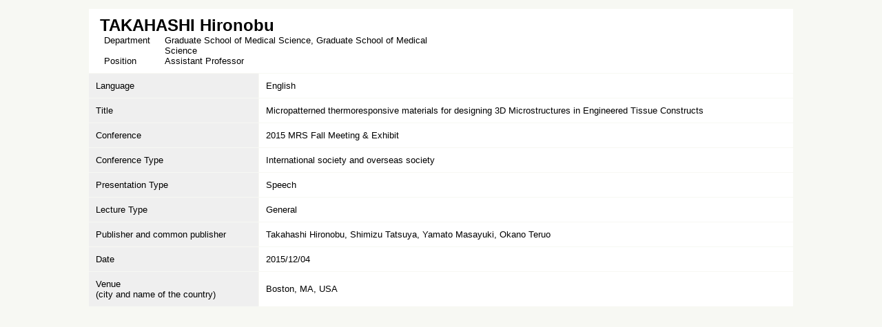

--- FILE ---
content_type: text/html;charset=UTF-8
request_url: https://gyoseki.twmu.ac.jp/twmhp/KgApp?detlId=223&detlUid=ymdbgbysgge&detlSeq=R151208161021375858&Language=2
body_size: 5666
content:


















<!DOCTYPE HTML>
<HTML lang=ja>
  <HEAD>
    <TITLE>
       Faculty Information

      &nbsp;-&nbsp;TAKAHASHI Hironobu


    </TITLE>

    <META name="viewport" content="width=device-width,initial-scale=1">

    <META http-equiv="content-type" content="text/html; charset=UTF-8" />
    <META http-equiv="content-script-type" content="text/javascript" />
    <META http-equiv="content-style-type" content="text/css" />


	
    <link href="./jsp/style2018.css?ver=0508100616" rel="stylesheet" type="text/css" />
	

    <link rel="stylesheet" type="text/css" href="./jsp/shadowbox.css" />
    <link rel="stylesheet" type="text/css" href="./jsp/photoswipe/css/photoswipe.css" />

    <script type="text/javascript" src="./jsp/shadowbox.js" charset="UTF-8"></script>

    <script src="https://ajax.googleapis.com/ajax/libs/jquery/3.7.1/jquery.min.js"></script>
    <script type="text/javascript" src="./jsp/photoswipe/js/photoswipe.umd.min.js" charset="UTF-8"></script>
    <script type="text/javascript" src="./jsp/photoswipe/js/photoswipe-lightbox.umd.min.js" charset="UTF-8"></script>

    <SCRIPT type="text/javascript">
    <!--
    function showSenmonBody(name){

    	var f = document.getElementsByName(name);

    	for(i=0; i < f.length; i++){
    		if(f[i].style.display == "none"){
    			f[i].style.display = "block";
    		} else {
    			f[i].style.display = "none";
    		}
    	}
    }
	function list_view(id, cnt) {
		var	idx;
		for (idx = 1; ; idx++) {
			var	obj = document.getElementById(id + "_" + idx);
			if (obj == null) {
				break;
			}
			if (cnt < 0) {
				obj.style.display = "";
			} else if (idx > cnt) {
				obj.style.display = "none";
			}
		}
		obj = document.getElementById(id + "_act1");
		if (obj != null) {
			obj.style.display = (cnt >= 0) ? "": "none";
		}
		obj = document.getElementById(id + "_act2");
		if (obj != null) {
			obj.style.display = (cnt >= 0) ? "none": "";
		}
	}
    $(function(){
    	$(document).on('click', 'a[href^="#"]', function() {
    		//data-box属性がない場合は通常のスムーズスクロール
    		if(!$(this).data("box")){
    			$("body,html").stop().animate({
    				scrollTop:$($(this).attr("href")).offset().top
    			});

    		//data-box属性がある場合はdata-box内をスムーズスクロール
    		}else{
    			var box = $($(this).data("box"));
    			var tareget = $($(this).attr("href"));
    			var dist = tareget.offset().top - box.position().top;
    			box.stop().animate({
    				scrollTop: box.scrollTop() + dist
	   			});
    		}
    		return false;
    	});
    });
    -->
    </SCRIPT>

  </HEAD>
  <BODY>
   <div id="container">
   <div id="screen">

  <DIV id="contents">

    <BR>



<SCRIPT>
	history.replaceState(null, '', '?detlId=223&resId=S024376&detlSeq=R151208161021375858');
</SCRIPT>



    <TABLE cellpadding="10" cellspacing="1" width="900" style="table-layout: auto;" summary="gyoseki" class="gyoseki-2 k04-layout">
      <COL >
      <COL>
      <TR>
        <TD valign="bottom" class="k04-title1" colspan="2">

          &nbsp;&nbsp;<SPAN class="k04-title1-font2">TAKAHASHI Hironobu</SPAN>

          <BR>
          <SPAN class="k04-title1-font3 boxAE">&nbsp;&nbsp;&nbsp;Department&nbsp;&nbsp; </SPAN>
          <SPAN class="k04-title1-font3 boxB">

            Graduate School of Medical Science, Graduate School of Medical Science
          </SPAN>
          <DIV class="clear"></DIV>

          <SPAN class="k04-title1-font3 boxAE">&nbsp;&nbsp;&nbsp;Position&nbsp;&nbsp; </SPAN>
          <SPAN class="k04-title1-font3 boxB">Assistant Professor</SPAN>
        </TD>
      </TR>


      <TR><TD class="k04-data1-font1">Language</TD>			<TD class="k04-data2-font2">English</TD></TR>
      <TR><TD class="k04-data1-font1">Title</TD>		<TD class="k04-data2-font2">Micropatterned thermoresponsive materials for designing 3D Microstructures in Engineered Tissue Constructs</TD></TR>
      <TR><TD class="k04-data1-font1">Conference</TD>			<TD class="k04-data2-font2">2015 MRS Fall Meeting &amp; Exhibit</TD></TR>
      
      
                                                     <TR><TD class="k04-data1-font1">Conference Type</TD>			<TD class="k04-data2-font2">International society and overseas society</TD></TR>
<!-- 2020.09 不具合修正  データ部 class="k04-data2-font2"漏れ -->
      
      
                                                     <TR><TD class="k04-data1-font1">Presentation Type</TD>			<TD class="k04-data2-font2">Speech</TD></TR>
      
                                                     <TR><TD class="k04-data1-font1">Lecture Type</TD>			<TD class="k04-data2-font2">General</TD></TR>
      <TR><TD class="k04-data1-font1">Publisher and common publisher</TD><TD class="k04-data2-font2">Takahashi Hironobu, Shimizu Tatsuya, Yamato Masayuki, Okano Teruo</TD></TR>
      <TR><TD class="k04-data1-font1">Date</TD>		<TD class="k04-data2-font2">2015/12/04</TD></TR>
<!-- 2020.09 国名 -->
      
<!-- 2020.09.24 不具合修正 -->

      
      		<TR><TD class="k04-data1-font1">Venue<BR>(city and name of the country)</TD>
      			<TD class="k04-data2-font2">Boston, MA, USA</TD></TR>
<!-- 2020.09 開催期間、国際共著 -->
      
      
      
      
      
      
      
<!-- 2020.09 URL2 -->
      



    </TABLE>





  </DIV><!-- /#contents-->

  </div><!-- /#screen-->
  </div><!-- /#container-->

  <script type="text/javascript" src="./jsp/checked.js"></script>

  </BODY>
</HTML>

